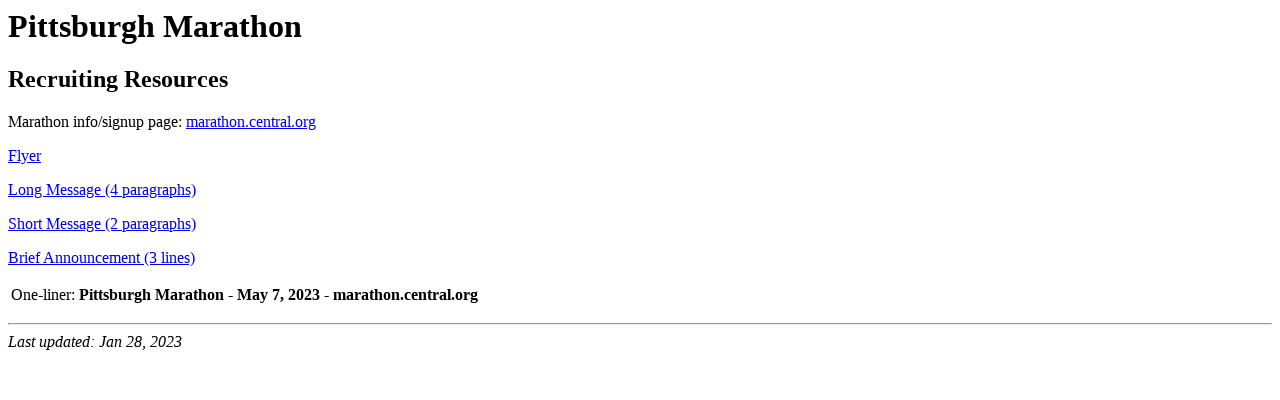

--- FILE ---
content_type: text/html
request_url: http://marathon.central.org/resources.html
body_size: 619
content:
<html><head>
<title>Pittsburgh Marathon - Amateur Radio</title>
</head><body>
<h1>Pittsburgh Marathon</h1>
<h2>Recruiting Resources</h2>

<p>Marathon info/signup page: <a href="http://marathon.central.org/">marathon.central.org</a>
<p><a href="flyer.pdf">Flyer</a>
<p><a href="longblurb.txt">Long Message (4 paragraphs)</a>
<p><a href="medblurb.txt">Short Message (2 paragraphs)</a>
<p><a href="shortblurb.txt">Brief Announcement (3 lines)</a>
<p>
<table><tr><td>One-liner: </td><td><b>Pittsburgh Marathon - May 7, 2023 - marathon.central.org</b></td></tr></table>
<hr>
<i>Last updated: Jan 28, 2023</i>
</body></html>
